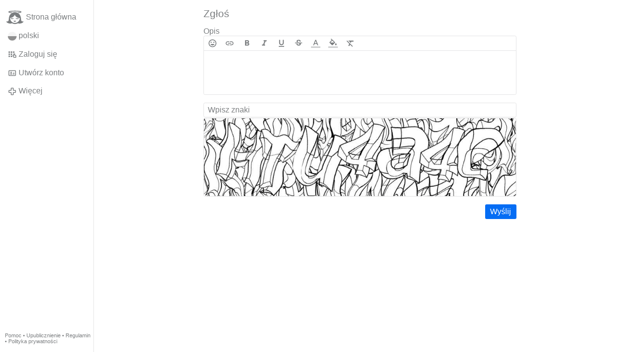

--- FILE ---
content_type: text/html; charset=utf-8
request_url: https://www.gloria.tv/post/NGmSCNnDWgHk4gzDZREoMrVDW/request/complaint
body_size: 3255
content:
<!DOCTYPE html><html lang="pl"><head><meta charset="utf-8"><meta name="viewport" content="width=device-width,initial-scale=1,minimum-scale=0.5,maximum-scale=2"><meta name="language" content="pl"><title>Zgłoś – Gloria.tv</title><link rel="stylesheet" href="/style/FPtVyv7topfF3aWQApxpQJGtH"><script src="/script/EHc3k2GeMVuY2hwjCZUFriwMH" async></script><script type="application/json">{"language":"VhNsBNkAXCbW6LyxcWeq7Yt4F","i18n":{"datetime":{"plural":"['one','few','other'][(n==1)?0:((n%10>=2&&n%10<=4&&(n%100<12||n%100>14))?1:2)]","year-1":"w zeszłym roku","year-0":"w tym roku","year+1":"w przyszłym roku","year-one":"{#} rok temu","year-few":"{#} lata temu","year-many":"{#} lat temu","year-other":"{#} roku temu","year+one":"za {#} rok","year+few":"za {#} lata","year+many":"za {#} lat","year+other":"za {#} roku","month-1":"w zeszłym miesiącu","month-0":"w tym miesiącu","month+1":"w przyszłym miesiącu","month-one":"{#} miesiąc temu","month-few":"{#} miesiące temu","month-many":"{#} miesięcy temu","month-other":"{#} miesiąca temu","month+one":"za {#} miesiąc","month+few":"za {#} miesiące","month+many":"za {#} miesięcy","month+other":"za {#} miesiąca","week-1":"w zeszłym tygodniu","week-0":"w tym tygodniu","week+1":"w przyszłym tygodniu","week-one":"{#} tydzień temu","week-few":"{#} tygodnie temu","week-many":"{#} tygodni temu","week-other":"{#} tygodnia temu","week+one":"za {#} tydzień","week+few":"za {#} tygodnie","week+many":"za {#} tygodni","week+other":"za {#} tygodnia","day-2":"przedwczoraj","day-1":"wczoraj","day-0":"dzisiaj","day+1":"jutro","day+2":"pojutrze","day-one":"{#} dzień temu","day-few":"{#} dni temu","day-many":"{#} dni temu","day-other":"{#} dnia temu","day+one":"za {#} dzień","day+few":"za {#} dni","day+many":"za {#} dni","day+other":"za {#} dnia","hour-0":"ta godzina","hour-one":"{#} godzinę temu","hour-many":"{#} godzin temu","hour-other":"{#} godziny temu","hour+one":"za {#} godzinę","hour+many":"za {#} godzin","hour+other":"za {#} godziny","minute-0":"ta minuta","minute-one":"{#} minutę temu","minute-many":"{#} minut temu","minute-other":"{#} minuty temu","minute+one":"za {#} minutę","minute+many":"za {#} minut","minute+other":"za {#} minuty","second-0":"teraz","second-one":"{#} sekundę temu","second-many":"{#} sekund temu","second-other":"{#} sekundy temu","second+one":"za {#} sekundę","second+many":"za {#} sekund","second+other":"za {#} sekundy","sunday-1":"w zeszłą niedzielę","sunday+1":"w przyszłą niedzielę","monday-1":"w zeszły poniedziałek","monday+1":"w przyszły poniedziałek","tuesday-1":"w zeszły wtorek","tuesday+1":"w przyszły wtorek","wednesday-1":"w zeszłą środę","wednesday+1":"w przyszłą środę","thursday-1":"w zeszły czwartek","thursday+1":"w przyszły czwartek","friday-1":"w zeszły piątek","friday+1":"w przyszły piątek","saturday-1":"w zeszłą sobotę","saturday+1":"w przyszłą sobotę"},"wysiwyg":{"image":"Wstaw grafikę","attach":"Dodaj załączniki","smileys":"Emotikony","link":"Wstaw link","bold":"Pogrubienie","italic":"Kursywa","underline":"Podkreślenie","striketrough":"Przekreślenie","textcolor":"Wybierz kolor tekstu","backcolor":"Wybierz kolor tła","clear":"Usuń formatowanie"}},"user":null,"synchronizer":"u22y9y7mkEYryyU6NzxCvmdNar81ci9Ao1DSK9MMGuNa9HCsNoGm5aY6HhXNLSjLFvtrEvkvNQzv9GD16Dbd6HImg7jJMkiByqbpN3G","session":"kDvI2iqXMNbweNUzT8zqxlUxIBLHa6BXmBHY2GP2jumkBz9wU2U9k3RKa7H3tOQAJt6c3RT6Aelnu9mJ0sdNzQMLGipFSKs6cEWqmwK0XhzW","websocket":{"url":"wss://ws0001.gloria.tv/"}}</script><link rel="canonical" href="/post/NGmSCNnDWgHk4gzDZREoMrVDW/request/complaint"><link rel="icon" sizes="any" href="/assets/favicon.svg" type="image/svg+xml"><link rel="icon" sizes="any" href="/assets/favicon.ico"><link rel="apple-touch-icon" sizes="180x180" href="/assets/apple-touch-icon.png"><link rel="manifest" href="/assets/manifest.webmanifest"><meta name="referrer" content="origin-when-cross-origin"><meta name="robots" content="noindex"><meta name="google" content="notranslate"></head><body><div class="frame"><nav><ul class="menu"><li><a href="/" data-load="{}"><svg viewBox="0 0 24 24" class="icon home"><use xlink:href="/icon/mascot#icon"></use></svg><svg viewBox="0 0 24 24" class="icon home"><use xlink:href="/icon/mascotinverse#icon"></use></svg>Strona główna</a></li><li><a href="/languages/" data-dialog="{&quot;languages&quot;:&quot;&quot;}"><span class="figure icon"><svg xmlns="http://www.w3.org/2000/svg" style="border-radius:50%" viewBox="0 0 512 512"><path fill="#d80027" d="M0 256l256.4-44.3L512 256v256H0z"/><path fill="#eee" d="M0 0h512v256H0z"/></svg></span>polski</a></li><li><label for="login"><svg viewBox="0 0 24 24" class="icon"><use xlink:href="/icon/credentials#icon"></use></svg>Zaloguj się</label></li><li><a href="/signup/" data-load="{&quot;signup&quot;:&quot;&quot;}"><svg viewBox="0 0 24 24" class="icon"><use xlink:href="/icon/profile#icon"></use></svg>Utwórz konto</a></li><li class="dropdown"><button class="link" type="button"><svg viewBox="0 0 24 24" class="icon"><use xlink:href="/icon/more#icon"></use></svg>Więcej</button><ul class="menu"><li><a href="/videos/" data-load="{&quot;videos&quot;:&quot;&quot;}"><svg viewBox="0 0 24 24" class="icon"><use xlink:href="/icon/video#icon"></use></svg>Filmy</a></li><li><a href="/news/" data-load="{&quot;news&quot;:&quot;&quot;}"><svg viewBox="0 0 24 24" class="icon"><use xlink:href="/icon/story#icon"></use></svg>Aktualności</a></li><li><a href="/photos/" data-load="{&quot;photos&quot;:&quot;&quot;}"><svg viewBox="0 0 24 24" class="icon"><use xlink:href="/icon/photo#icon"></use></svg>Zdjęcia</a></li><li><a href="/albums/" data-load="{&quot;albums&quot;:&quot;&quot;}"><svg viewBox="0 0 24 24" class="icon"><use xlink:href="/icon/album#icon"></use></svg>Albumy</a></li><li class="mobile"><a href="/docs/" target="_blank"><svg viewBox="0 0 24 24" class="icon"><use xlink:href="/icon/menu#icon"></use></svg>Pomoc</a></li><li class="mobile"><a href="/docs/disclosure" target="_blank"><svg viewBox="0 0 24 24" class="icon"><use xlink:href="/icon/menu#icon"></use></svg>Upublicznienie</a></li><li class="mobile"><a href="/docs/termsconditions" target="_blank"><svg viewBox="0 0 24 24" class="icon"><use xlink:href="/icon/menu#icon"></use></svg>Regulamin</a></li><li class="mobile"><a href="/docs/privacypolicy" target="_blank"><svg viewBox="0 0 24 24" class="icon"><use xlink:href="/icon/menu#icon"></use></svg>Polityka prywatności</a></li></ul></li><li class="address"><address><a href="/docs/" target="_blank">Pomoc</a> • <a href="/docs/disclosure" target="_blank">Upublicznienie</a> • <a href="/docs/termsconditions" target="_blank">Regulamin</a> • <a href="/docs/privacypolicy" target="_blank">Polityka prywatności</a></address></li></ul></nav><main><form class="card" method="post" action="/" accept-charset="UTF-8" data-submit><input type="hidden" name="synchronizer" value="cSP6SE0ZpWgrgmXzsLQMktd8Nw1V1zUPJBKMBFQ7zka3yjSka6mE0Z5HVHqI3nykVMa63DFZE6hHy0aIrvvroDCrcelHUYoYcFuRLpm"><input type="hidden" name="post" value="NGmSCNnDWgHk4gzDZREoMrVDW"><input type="hidden" name="request" value="complaint"><fieldset><legend>Zgłoś</legend><div class="label">Opis<div class="wysiwyg" data-wysiwyg="description"><textarea cols="100" rows="1" name="complaint-comment" maxlength="100000" required></textarea></div></div><input type="text" size="20" name="captcha-token" value="" placeholder="Wpisz znaki" autocomplete="off" required minlength="7" maxlength="7" data-nonce="EX1ne6fD9rpZ1yPZeMB9yiyT9"><input type="hidden" name="captcha-key" value="GzVqE4EtCq4cy0aLRawDhL6dYINuFW6m9ceG9aXoxr1SoFRyFmIrrW7mJnveR4sY0B7pYGYiMgeq26hNpln8fVTwKgapKItZ08n36vRTjFHCQNtnWjMrbznhHBq9lNtMy1D1EK0"><figure><div style="padding-top:25.000%"></div><img src="/captcha/SLtMdZfbTJ4QeBdyI1PTGSzOywraSoyys34oeNRQw4FnNADCi8o6V6BK4rMuAU2DG1gmaQc2TVgcjlvj8ZrlPsxAyOUnGVL70LiuDy1jeCnlC0eKU78JdHChRsCF190vUTxRGs0" width="800" height="200" alt="" loading="lazy" crossorigin="anonymous"></figure><button type="submit">Wyślij</button></fieldset></form></main></div><input id="login" type="checkbox"><div class="modal"><label class="backdrop" for="login"></label><div class="overlay dialog"><form class="card" method="post" action="/" accept-charset="UTF-8"><input type="hidden" name="synchronizer" value="7md4kWMGKPt21ba8tWkC1s2ZCDJ195IB1QvtGkoCznGIy31Om25xl6NJPDaECdMVlSrp3yqJVTQUabFa0WJkhnNOXyrXEZP9RK89qzW"><input type="hidden" name="signup" value=""><fieldset><legend>Zaloguj się</legend><input type="text" size="100" name="identity" value="" placeholder="Numer telefonu, e-mail lub imię i nazwisko" autocomplete="username" required maxlength="100"><input type="password" size="100" name="password" value="" placeholder="Hasło" autocomplete="current-password" required maxlength="1000"><button type="submit">Wyślij</button></fieldset></form><div class="card cols"><a href="/signup/" class="button link" data-load="{&quot;signup&quot;:&quot;&quot;}">Utwórz konto</a><a href="/challenge/" class="button link" data-load="{&quot;challenge&quot;:&quot;&quot;}">Zapomniałeś hasła?</a><label for="login" class="button">Anuluj</label></div></div></div></body></html>